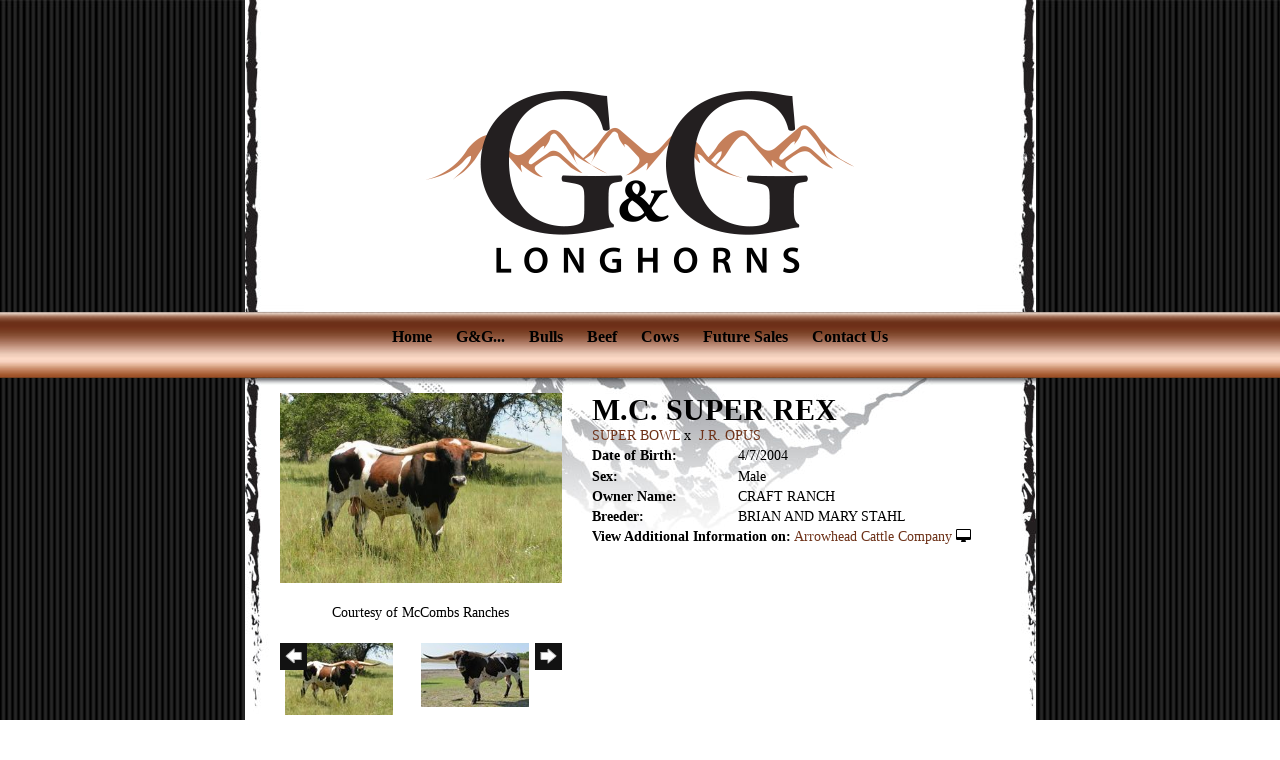

--- FILE ---
content_type: text/html; charset=utf-8
request_url: http://www.gandgtexaslonghorns.com/Default.aspx?AnimalID=1357&Name=M.C.SUPERREX
body_size: 52587
content:

<!DOCTYPE html>
<html>
<head id="Head1"><meta name="robots" content="noindex" /><title>
	M.C. SUPER REX
</title><meta name="Keywords" /><meta name="Description" /><meta name="copyright" content="2026&amp;nbsp;G&amp;G Texas Longhorns" /><meta name="msvalidate.01" content="10AEC6DFD0F450EFBED6288FCA9D0301" /><style id="StylePlaceholder" type="text/css">
        </style><link href="/css/bootstrap.min.css" rel="stylesheet" /><link href="/font-awesome-4.7.0/css/font-awesome.min.css" rel="stylesheet" /><link rel="stylesheet" type="text/css" href="/javascript/magnific-popup/magnific-popup.css?v=1172017" />
    <script src="/javascript/HH_JScript.js" type="text/javascript"></script>
    <script src="/javascript/jquery-1.12.4.min.js" type="text/javascript"></script>
    <script src="/javascript/bootstrap.min.js" type="text/javascript"></script>    
    <script type="text/javascript" src='https://www.google.com/recaptcha/api.js'></script>

<script language="javascript" src="/javascript/animaldetailcarousel.js" ></script><meta property="og:image" content="http://www.gandgtexaslonghorns.com/Photos/M.C.SuperRex2009.jpg" /><link rel="image_src" href="http://www.gandgtexaslonghorns.com/Photos/M.C.SuperRex2009.jpg" /><link rel="image_src" href="http://www.gandgtexaslonghorns.com/Photos/REX2.jpg" /><link href="/Telerik.Web.UI.WebResource.axd?d=PMrIT5dOWaVYIcpFWUE4nM7uSL-evdKDcWDBRtdMmWKyhC_VmyOTM6RcCfxBLja5ORp1ecehI88FlTttEUegrlZIUmsWvMusFOwptMuEJWs-d42_Nk8v9Ha7DSp4chO10&amp;t=638840874637275692&amp;compress=1&amp;_TSM_CombinedScripts_=%3b%3bTelerik.Web.UI%2c+Version%3d2025.1.416.462%2c+Culture%3dneutral%2c+PublicKeyToken%3d121fae78165ba3d4%3aen-US%3aced1f735-5c2a-4218-bd68-1813924fe936%3aed2942d4%3a1e75e40c" type="text/css" rel="stylesheet" /><link id="phNonResponsiveWebsiteCSS" rel="stylesheet" type="text/css" href="css/non-responsive.css?638929942655141853" /><link id="hostdefault" rel="stylesheet" type="text/css" href="/Sites/0/default.css?637479354207077143" /><link id="skindefault" rel="stylesheet" type="text/css" href="/Sites/9/Skins/skin.css?638102394697704649" /><link id="sitedefault" rel="stylesheet" type="text/css" href="/Sites/9/default.css?633731549720000000" /><link rel="icon" href="/Sites/9/image/GG_logo.png" /><link rel="apple-touch-icon" href="/Sites/9/image/GG_logo.png" /><link rel="icon" href="/Sites/9/image/GG_logo.png" /></head>
<body id="Body">
    <noscript>
        Your browser does not have javascript/scripting enabled. To proceed, you must enable
        javascript/scripting.
    </noscript>
    <form name="form1" method="post" action="http://www.gandgtexaslonghorns.com/Default.aspx?AnimalID=1357&amp;Name=M.C.SUPERREX" id="form1" enctype="multipart/form-data" style="height: 100%;">
<div>
<input type="hidden" name="ScriptManager1_TSM" id="ScriptManager1_TSM" value="" />
<input type="hidden" name="StyleSheetManager1_TSSM" id="StyleSheetManager1_TSSM" value="" />
<input type="hidden" name="__EVENTTARGET" id="__EVENTTARGET" value="" />
<input type="hidden" name="__EVENTARGUMENT" id="__EVENTARGUMENT" value="" />
<input type="hidden" name="__VIEWSTATE" id="__VIEWSTATE" value="2Dv0Lu5G7r1V0jhzJ2vudGJ6cyNZsO+edLLDIrEXZSqjTjSzxgGCf3FKW03YlMlg29Ty1/uAYoNRoc5iCsRDAN2vMFQQnL3Q0duslknJPmun2EJFMzjxXnucVe2ScriGWQh3wl5C8SVh4eL4sqj1deHWsMrCqKQv0Hs9bNpgCQfM3QTDoKZQZCq6pYYUUd2XJeyne65hn21HwWqxDuyKzOPmJNem9WDSNfX6EuYRZ9qE6BVScoGfklORHAeoPGnhNqoNDVd/bQlOkEC/mefMXH/orijIacRGoPYel9OcRmJzae5tqW5ajUtFXC0JC28V6SorXGk6ZySpEi+2/jxY+/YdCwRZ6PjbOU/LL8ll/iZ8kSblbhwwbFoTnXudGG7wB2Wu6WTIJAp3JyB6V6EW1mPDdnF6MpXfyfOR80ecAy0BpMGgsJlTCNKIBkBW11Uns1ZC7W8oKA8m7iGZawhC5CXLZsj2vDBHL3TufBbYx9zMSvr293rxgOHNTgrpp0btiFLnCGATIBuS9yNzuSo2a8vm5IDF8VH/NSpEWe9HYVGZP8nXhpYMP9yLjuvo/LgVvYwUDuih88EwHSiFbYJg7Wr3zYK7q5NxwwDAMSO/mLxK8g/Rwbfp0OQxds6KcAYP2x48QqeK1rs1a0csgD6f15Z0NhiPieiPL1Iu3AmYGduBAoarhiB6nzhugmyqDBeDlqSHw1f3etdMu2SGLF2xxAufJtyxYqhNK2dbwt6+sZJ7YzKxYvQEmQ8sUYMdLGntfJh1RvC2p1pfpg8S9O2/Qm39arjTOLQHypxBjcAr6EHqlDeBEaA2vjMNKTyK6EL5FXoUH5Qn5edQLhdCb5OMoeXYmT+QGVu/Pq4O3ZQvL88ojv0g2yUc+TLi+uDqnCgsRnMr64ky9ntGEHmQOFpH9SaoJdyOJ2lOJ3eggNRG/6lVXfyIjuDjVNnvFE7E4rx/8dr7BPOQhWp3THLevlG7LtHi2eCXaSP+FpxThIHNN+/tWGj0vDrVP8hwlntvGILQsA4G67P9/V99QVgNcDoZjB/+tbTsT3b4vYqBt4k/Jmk0mXXVyVDWJfBi9G8vamRtHrkQatdcSsoVN4084z8QlRQACTxQwu7CBtO706/Zz7Be3yDKaGh7OmSpMH0INmMQK5Yc34GAKZ/PXZ9CCfukwUj3dNldYjRAMNfdMpnZHSri7qF90vx9Hly2b+q/pjc9A4GGhQP0tb7XlHxiemm/6NZaR0DIOj3KuJKpl+FDX2uQaR4J9Z8Pbh7T+EEDBwoO0oLFhFM0I8pljreCJXvA1ySWUZvGwWu0UlGd+iGvWUvqW5GxorgQ4xVVgDzIc23j4DhwmactTgY+FJuNptwCDv/rmapp7ggO/fIikdEhRE1xkcVXy/8v6lwZA9ATcbSQS9TCTZv6l3Pph2wyAQFI48diXFdXwNTRtJ+Bdt+EwxspUs6QWcTBIczUDU1vq+ksYjKkE29al0Wl/q4qCaIwDcaWQmsSXJkhcUx/cE5WGZ5n8LMmqYGq4SDWAbwRVsAws22swPhQTZIw43vforA/q+/J7bcDkdswV+VtGsxFU0ndYoYIqEcJ4Wbi5nHuBwetblU39SIx5AFRXljJ/WtGh8O2HmkDdJq2iHa4qHoAb9GdrzOTrHP6m8hO8OUvO+DjJ6y1NhZed3ik9wSMmRFYdTehXSxCfqjXGE0ENLfzW7jJUf2V0K/Dl6QsMfRkyyiys+Oerq5mMfZ69TUjU3Yn6Oy0In1Lb+ppVMolEClqIPSepnP/xYsUqDKW99Z2q3YfUrCKWbeRziY+xQDxt1bF4IbMzTU60Ra5rMS4PFbVbnL98jViisIOdzyVerpSVRIhsMwQwxoEqdgJZ/[base64]/u9HnuGgd92TIC5YEnzdbmlBv63m01Dn5T5g4VMhDGDb8p6pYOoVH0rfgZbGDShv2Fi/3BgvXm9TrlPZxf3PsHP0Lnd6TB0hNJR/6DlSibZypaY9qnSNHcVr/jwfAkG6Y7q8J1Xl/eRHHVAHYXHbE+rRfGp1jIj/8eR97kFD3QiRfT5X0gPXVGdZeL2VYeXqgM8nNTYexbYmaimOd/uiMRpR/[base64]/spUKY5KxNmzriP1aUgUt47GG9Py2i6Jntq6tdfhc/4TpgMLK8qZjbub3M897hMz37ylla9dVwdoWDOcm72BVFRXuostcQfXSq0yNk8hFG1Lx6d/BU1dLuWlaHSgYKadyxGldHWdYG42/IHVFm2Lrlu0LQkoFEerh8GAUzv0abtad4uZkPMvEdyabm4D/brjhmQJgqNHuAwMqb6zPO9mVOvt99F8FFZUOAn5rPDgsGjwZ9E98JeypdYa2g6566cdbhMFNC7s0J9NHe3lkzy9q7Wo8mABzNmGg4LOPN4eA5OZho0AceeJ4ldlQVBFxFWXs8ItnrZYzhKkDLJZDkOl7eh9laVG1JlE/gyjncaCtLWjzyObxbvnCTYJtj2suR9mwETX9wQOPM8xudmsSGk71NPyoH5Obiwnz5Ug5OcaWPmRvl3uwjucf07pS7OKbFbBCxu4U/O4GCToAF1vMsDVjv3b8K5VEf94VTIPsbwH2DggHNz2VyQ3jhEVZZHFV1GssRin8sbPXV5kjrKwLgzuFy/qeBUC6maQWWCXvO5KWFyKd9n87v1R0Vql18lY8wghHe6OBidBlawYn03Y3rvfnkHCrk4Mh/AccJNju868ESoBTWz9TIY7pwzg4ODQs6B9otxefKWpz5z0JrInrBpjMxwvHoF4wAPW1v6fidS7MZ2nCY2gYqRV6WxvIbr6x/YaDCynBd/fqMg4Ry+35AzBZRZO2nzNytcp56tKytgVFkjEZw4N6RXtez+pHOCQA3GsgcWDYJxpmtYpJ/AxAFxspHoD3hbh5L7DDiDb7p5LEbIT2pc1iP1WJGqQMzATMV4VUFTjc+ApArfHsBENHLLycfiELIXNj5pZQjrlkD+FzB2MzfPIR2iGhw9z9tgjx3DWPaP72sJ5goYeYwnm7dRUKEvHDump3nk8+8Xo+wVVMS1hi+MIPMIBfQReUuooxWgvhajJiTq/938ruwOvFoP6e/2loPlEQ3mcj10sosxFIBR+xfat3OwmRv1yO7Zfyo6lpKiGlW4qBAFuiqbmPlrj0Go76ct6V2hEajDQqMMXrO8Mq62Bq5N9Pvn+IQt+XL6+qDmOoMv5/x0OEG6W5S8P9ALc/WVtlGQ1CRSpyCCmMBaKFLC2XWkfUGZK8P6E9VVFfyrlAVwkoY8S/l2TUB9/b9QPjJVCJEvvE+CR+vjN62qKkHW1pPb5b4sXMG2fuDKBGU2OHKpY67D4gNcRUOZONbUv5IdkiUCqtHz1LeSuF5smSa28rFf6tuMtVxyZQz+EL6m6x9gYQ/zF+2K7v0YD5RVefb6VlHuNo2WnjMBEHoOV79q79eO7+SKvX7rtqix4AgLcN0FX9SyrFBHoRbOQy+A8qHiEWA0fg1VAq2AWNHidYOVHST8GpNuXdc8IXclEET9UpNavcWC+QORusdN4O8j0j6//+QSkQ8Yusre+NjQXe62XjnYwfFJX3+SpEc2NlftikWSfuQlWxZxUjrOCEu7sNEJHtVd4B+uqhtxgioQzxd2ZBx4tiPFAoLXqjcJMdEJGYWE4TR+B1a" />
</div>

<script type="text/javascript">
//<![CDATA[
var theForm = document.forms['form1'];
if (!theForm) {
    theForm = document.form1;
}
function __doPostBack(eventTarget, eventArgument) {
    if (!theForm.onsubmit || (theForm.onsubmit() != false)) {
        theForm.__EVENTTARGET.value = eventTarget;
        theForm.__EVENTARGUMENT.value = eventArgument;
        theForm.submit();
    }
}
//]]>
</script>


<script src="/WebResource.axd?d=pynGkmcFUV13He1Qd6_TZNZr42xUqmA1cu5uT6JWy71MV02kNwuLGL617JfsWitqyEH-aZNltMZEefcYkF3E3w2&amp;t=638901356248157332" type="text/javascript"></script>


<script src="/Telerik.Web.UI.WebResource.axd?_TSM_HiddenField_=ScriptManager1_TSM&amp;compress=1&amp;_TSM_CombinedScripts_=%3b%3bAjaxControlToolkit%2c+Version%3d4.1.50401.0%2c+Culture%3dneutral%2c+PublicKeyToken%3d28f01b0e84b6d53e%3aen-US%3a5da0a7c3-4bf6-4d4c-b5d5-f0137ca3a302%3aea597d4b%3ab25378d2%3bTelerik.Web.UI%2c+Version%3d2025.1.416.462%2c+Culture%3dneutral%2c+PublicKeyToken%3d121fae78165ba3d4%3aen-US%3aced1f735-5c2a-4218-bd68-1813924fe936%3a16e4e7cd%3a33715776%3af7645509%3a24ee1bba%3ae330518b%3a2003d0b8%3ac128760b%3a1e771326%3a88144a7a%3ac8618e41%3a1a73651d%3a333f8d94" type="text/javascript"></script>
<div>

	<input type="hidden" name="__VIEWSTATEGENERATOR" id="__VIEWSTATEGENERATOR" value="CA0B0334" />
</div>
        <script type="text/javascript">
//<![CDATA[
Sys.WebForms.PageRequestManager._initialize('ScriptManager1', 'form1', ['tamsweb$pagemodule_AnimalDetail$UpdatePanel5','','tamsweb$pagemodule_AnimalDetail$ImageCarousel','','tamsweb$pagemodule_AnimalDetail$uptPnlProgeny',''], [], [], 90, '');
//]]>
</script>

        
        <div>
            
<div class="surround">
    <div id="container">
        <div class="pageTop">
        </div>
        <div class="pageHeader adminHide">
            <div class="contentHeader" id="divContentHeader">
                <div class="content" id="divContent">
                    
                </div>
            </div>
        </div>
        <div class="pageNavigation adminHide">
            <div class="contentNavigation">
                <div class="content">
                    <table cellpadding="0" cellspacing="0" align="center">
                        <tr>
                            <td>
                                
                                <div tabindex="0" id="amsweb_Menu_RadMenu1" class="RadMenu RadMenu_Default rmSized" style="height:30px;">
	<!-- 2025.1.416.462 --><ul class="rmRootGroup rmHorizontal">
		<li class="rmItem rmFirst"><a title="Home" class="rmLink rmRootLink" href="/Default.aspx?action=home"><span class="rmText">Home</span></a></li><li class="rmItem "><a title="G&amp;G..." class="rmLink rmRootLink" href="/about"><span class="rmText">G&G...</span></a><div class="rmSlide">
			<ul class="rmVertical rmGroup rmLevel1">
				<li class="rmItem rmFirst"><a title="Philosophy &amp; Operation" class="rmLink" href="/philosophy"><span class="rmText">Philosophy & Operation</span></a></li><li class="rmItem "><a title="History of Longhorns" class="rmLink" href="/history"><span class="rmText">History of Longhorns</span></a></li><li class="rmItem rmLast"><a title="Farm Manager- Shawn Pequignot" class="rmLink" href="/Farm-Manager-Shawn"><span class="rmText">Farm Manager- Shawn Pequignot</span></a></li>
			</ul>
		</div></li><li class="rmItem "><a title="Bulls" class="rmLink rmRootLink" href="/Bulls"><span class="rmText">Bulls</span></a><div class="rmSlide">
			<ul class="rmVertical rmGroup rmLevel1">
				<li class="rmItem rmFirst"><a title="Herd Bulls" class="rmLink" href="/Default.aspx?id=155606&amp;Title=HerdBulls"><span class="rmText">Herd Bulls</span></a></li><li class="rmItem rmLast"><a title="*Propects*" class="rmLink" href="/Default.aspx?id=642&amp;Title=*Propects*"><span class="rmText">*Propects*</span></a></li>
			</ul>
		</div></li><li class="rmItem "><a title="Beef" class="rmLink rmRootLink" href="/Default.aspx?id=120769&amp;Title=Beef"><span class="rmText">Beef</span></a><div class="rmSlide">
			<ul class="rmVertical rmGroup rmLevel1">
				<li class="rmItem rmFirst rmLast"><a title="Longhorn Beef" class="rmLink" href="/Default.aspx?id=648&amp;Title=LonghornBeef"><span class="rmText">Longhorn Beef</span></a></li>
			</ul>
		</div></li><li class="rmItem "><a title="Cows" class="rmLink rmRootLink" href="/Default.aspx?id=651&amp;Title=Cows"><span class="rmText">Cows</span></a><div class="rmSlide">
			<ul class="rmVertical rmGroup rmLevel1">
				<li class="rmItem rmFirst"><a title="Cows" class="rmLink" href="/Default.aspx?id=660&amp;Title=Cows"><span class="rmText">Cows</span></a></li><li class="rmItem "><a title="Heifers" class="rmLink" href="/Default.aspx?id=654&amp;Title=Heifers"><span class="rmText">Heifers</span></a></li><li class="rmItem "><a title="Weanlings" class="rmLink" href="/Default.aspx?id=663&amp;Title=Weanlings"><span class="rmText">Weanlings</span></a></li><li class="rmItem "><a title="Calves" class="rmLink" href="/Default.aspx?id=48769&amp;Title=Calves"><span class="rmText">Calves</span></a></li><li class="rmItem rmLast"><a title="Steers" class="rmLink" href="/Default.aspx?id=120773&amp;Title=Steers"><span class="rmText">Steers</span></a></li>
			</ul>
		</div></li><li class="rmItem "><a title="Future Sales" class="rmLink rmRootLink" href="/Default.aspx?id=6630&amp;Title=FutureSales"><span class="rmText">Future Sales</span></a><div class="rmSlide">
			<ul class="rmVertical rmGroup rmLevel1">
				<li class="rmItem rmFirst"><a title="Legacy Sale" class="rmLink" href="/Legacy-Sale"><span class="rmText">Legacy Sale</span></a></li><li class="rmItem "><a title="Bluegrass Longhorn Sale" class="rmLink" href="/Bluegrass-Longhorn-Sale"><span class="rmText">Bluegrass Longhorn Sale</span></a></li><li class="rmItem "><a title="Cherry Blossom Sale" class="rmLink" href="/Cherry-Blossom-Sale"><span class="rmText">Cherry Blossom Sale</span></a><div class="rmSlide">
					<ul class="rmVertical rmGroup rmLevel2">
						<li class="rmItem rmFirst rmLast"><a title="Cherry Blossom Futurity" class="rmLink" href="/Cherry-Blossom-Futurity"><span class="rmText">Cherry Blossom Futurity</span></a></li>
					</ul>
				</div></li><li class="rmItem "><a title="Great Northern Longhorn Classic" class="rmLink" href="/Great-Northern-Longhorn-Classic"><span class="rmText">Great Northern Longhorn Classic</span></a></li><li class="rmItem "><a title="G&amp;G Fall Classic" class="rmLink" href="/GG-Fall-Classic"><span class="rmText">G&G Fall Classic</span></a></li><li class="rmItem "><a title="Millennium Futurity" class="rmLink" href="/Millennium-Futurity"><span class="rmText">Millennium Futurity</span></a></li><li class="rmItem rmLast"><a title="*Sold Cattle*" class="rmLink" href="/sold-cattle"><span class="rmText">*Sold Cattle*</span></a></li>
			</ul>
		</div></li><li class="rmItem rmLast"><a title="Contact Us" class="rmLink rmRootLink" href="/Default.aspx?id=428&amp;Title=ContactUs"><span class="rmText">Contact Us</span></a><div class="rmSlide">
			<ul class="rmVertical rmGroup rmLevel1">
				<li class="rmItem rmFirst"><a title="Ann" class="rmLink" href="/Default.aspx?id=627&amp;Title=Ann"><span class="rmText">Ann</span></a></li><li class="rmItem rmLast"><a title="Shawn" class="rmLink" href="/Contact-Shawn"><span class="rmText">Shawn</span></a></li>
			</ul>
		</div></li>
	</ul><input id="amsweb_Menu_RadMenu1_ClientState" name="amsweb_Menu_RadMenu1_ClientState" type="hidden" />
</div>
    

                            </td>
                        </tr>
                    </table>
                </div>
            </div>
        </div>
        <div class="pageContentArea">
            <div class="contentContentArea">
                <div class="content">
                    <div id="amsweb_contentPane">
                    <div id="amsweb_PageModulePanelOuterpagemodule_AnimalDetail" class="PageModulePanelOuter">
	<div id="amsweb_PageModulePanelpagemodule_AnimalDetail" class="PageModulePanel">
		

<style type="text/css">
    .Content_Wrapper, .Boxes_Wrapper {
        overflow: hidden;
        position: relative; /* set width ! */
    }

    .Content, .Boxes_Content {
        position: absolute;
        top: 0;
        left: 0;
    }

    .Boxes {
        width: 400px;
        height: 100px;
    }

    .Boxes_Wrapper {
        width: 400px;
        height: 116px;
        top: 0px;
        left: 5px;
        white-space: nowrap;
    }

        .Boxes_Wrapper img {
            display: inline;
        }

    .BoxesSlider {
        width: 400px;
        margin: 4px 0 0px;
    }

        .BoxesSlider .radslider {
            margin: 0 auto;
        }

    .infiniteCarousel {
        position: relative;
        height: 120px;
        text-align: center;
        overflow: hidden;
    }

        .infiniteCarousel .wrapper {
            width: 272px;
            overflow: auto;
            min-height: 11em;
            position: absolute;
            left: 0;
            right: 0;
            top: 0;
            height: 120px;
            margin: 0 auto;
        }

            .infiniteCarousel .wrapper ul {
                width: 9999px;
                list-style-image: none;
                list-style-position: outside;
                list-style-type: none;
                position: absolute;
                top: 0;
                margin: 0;
                padding: 0;
            }

        .infiniteCarousel ul li {
            display: block;
            float: left;
            width: 136px;
            height: 110px;
            padding-top: 10px;
            font-size: 11px;
            font-family: Arial;
            text-align: center;
            margin: 0 auto;
        }

            .infiniteCarousel ul li b {
                font-size: 11.5px;
                font-weight: 700;
                font-family: Arial;
                display: block;
                margin-top: 7px;
            }

            .infiniteCarousel ul li a, .infiniteCarousel ul li a:active, .infiniteCarousel ul li a:visited {
                text-decoration: none;
                border: hidden;
                border: 0;
                border: none;
            }

        .infiniteCarousel .forward {
            background-position: 0 0;
            right: 0;
            display: block;
            background: url(/Images/next.gif) no-repeat 0 0;
            text-indent: -9999px;
            position: absolute;
            top: 10px;
            cursor: pointer;
            height: 66px;
            width: 27px;
        }

        .infiniteCarousel .back {
            background-position: 0 -72px;
            left: 0;
            display: block;
            background: url(/Images/prev.gif) no-repeat 0 0;
            text-indent: -999px;
            position: absolute;
            top: 10px;
            cursor: pointer;
            height: 66px;
            width: 27px;
        }

        .infiniteCarousel .thumbnail {
            width: 108px;
        }

    a img {
        border: none;
    }

    .addthis_counter, .addthis_counter .addthis_button_expanded {
        color: #000 !important;
    }

    .animalMedical td.rgSorted {
        background-color: #fff !important;
    }

    .animalMedical th.rgSorted {
        border: 1px solid;
        border-color: #fff #dcf2fc #3c7fb1 #8bbdde;
        border-top-width: 0;
        background: 0 -2300px repeat-x #a6d9f4 url(/WebResource.axd?d=GGZuOoGk3rktUs6hQ4y52R0V5dTjV4oW5fpDU3d6XmNsF4laJnOh1Ck4RhYZH4bDenKzZ9KeDhaP4LrwlE8AS0AfYuBf-ccWkDQ6xbX1KVp4qZhB0Ly-EZl99rh3Hr2aa0To_bbdG6NXSXdqEXJ-u8QKBzQQXTYYTg_sgdFChZA1&t=636138644440371322);
    }
</style>
<script language="javascript" type="text/javascript">
    $(document).ready(function () {
        showCarousel();
    });

    function showCarousel() {
        $('.infiniteCarousel').infiniteCarousel();
        $(".infiniteCarousel").show();
    }

    var initialValue;
    var initialValue2;

    function HandleClientLoaded2(sender, eventArgs) {
        initialValue2 = sender.get_minimumValue();
        HandleClientValueChange2(sender, null);
    }

    function HandleClientValueChange2(sender, eventArgs) {
        var wrapperDiv = document.getElementById('boxes_wrapper');
        var contentDiv = document.getElementById('boxes_content');

        var oldValue = (eventArgs) ? eventArgs.get_oldValue() : sender.get_minimumValue();
        var change = sender.get_value() - oldValue;

        var contentDivWidth = contentDiv.scrollWidth - wrapperDiv.offsetWidth;
        var calculatedChangeStep = contentDivWidth / ((sender.get_maximumValue() - sender.get_minimumValue()) / sender.get_smallChange());

        initialValue2 = initialValue2 - change * calculatedChangeStep;

        if (sender.get_value() == sender.get_minimumValue()) {
            contentDiv.style.left = 0 + 'px';
            initialValue2 = sender.get_minimumValue();
        }
        else {
            contentDiv.style.left = initialValue2 + 'px';
        }
    }

    function loadLargeImage(filename, videoUrl,  date, comments, CourtesyOf) {
        var imgUrl = "/Photos/" + filename.replace("_thumb", "");

        // clear any video iframes
        $("#amsweb_pagemodule_AnimalDetail_divMainImageVideo").children().remove();

        // toggle visibility of video player and image viewer
        $("#amsweb_pagemodule_AnimalDetail_divMainImagePhoto").css("visibility", videoUrl ? "hidden" : "visible");
        $("#amsweb_pagemodule_AnimalDetail_divMainImageVideo").css("visibility", videoUrl ? "visible" : "hidden");

        // process image as normal
        $("#amsweb_pagemodule_AnimalDetail_divMainImagePhoto").css("height", "auto");
        $("#amsweb_pagemodule_AnimalDetail_imgAnimal")[0].style.height = "";
        $("#amsweb_pagemodule_AnimalDetail_imgAnimal")[0].src = imgUrl;
        var onclick = $("#amsweb_pagemodule_AnimalDetail_hypLargeImage")[0].getAttribute("onclick");

        if (typeof (onclick) != "function") {
            $("#amsweb_pagemodule_AnimalDetail_hypLargeImage")[0].setAttribute('onClick', 'window.open("' + imgUrl + '","window","toolbar=0,directories=0,location=0,status=1,menubar=0,resizeable=1,scrollbars=1,width=850,height=625")');
        } else {
            $("#amsweb_pagemodule_AnimalDetail_hypLargeImage")[0].onclick = function () { window.open('"' + imgUrl + '"', "window", "toolbar=0,directories=0,location=0,status=1,menubar=0,resizeable=1,scrollbars=1,width=850,height=625"); };
        }
        $("#amsweb_pagemodule_AnimalDetail_litImageDate")[0].innerHTML = "";
        if (date != "")
            $("#amsweb_pagemodule_AnimalDetail_litImageDate")[0].innerHTML = "Date of Photo: " + date.replace(" 12:00:00 AM", "");
        $("#amsweb_pagemodule_AnimalDetail_litImageDescription")[0].innerHTML = "";
        if (CourtesyOf != "")
            $("#amsweb_pagemodule_AnimalDetail_litImageDescription")[0].innerHTML = "Courtesy of " + CourtesyOf;

        $("#imageComments")[0].innerHTML = "";
        if (comments != "")
            $("#imageComments")[0].innerHTML = comments;

        // add video embed or hide it
        if (videoUrl) {
            // squish the image (since we're using visibility instead of display)
            $("#amsweb_pagemodule_AnimalDetail_divMainImagePhoto").css("height", "0");

            // build the embed element
            videoUrl = videoUrl.replace("&t=", "?start=");
            var embed = "<iframe style=\"width: 100%; height: 250px;\" src=\"https://www.youtube.com/embed/";
            embed += videoUrl;
            embed += "\" frameborder=\"0\" allow=\"accelerometer; autoplay; encrypted-media; gyroscope; picture-in-picture\" allowfullscreen></iframe>";

            // add the youtube embed iframe
            $("#amsweb_pagemodule_AnimalDetail_divMainImageVideo").append(embed);
        }
    }

</script>

<script src="javascript/jellekralt_responsiveTabs/js/jquery.responsiveTabs.js?v=2"></script>
<link type="text/css" rel="stylesheet" href="javascript/jellekralt_responsiveTabs/css/responsive-tabs.css" />

<div class="t-container t-container-fluid">
			<div class="t-container-inner">
				<div class="t-row">
					<div id="amsweb_pagemodule_AnimalDetail_tcolAnimalDetailImage" class="t-col t-col-5 t-col-xs-12 t-col-sm-12 animal-detail-image-carousel">
						<div class="t-col-inner">
							
                    <!-- Left Hand Column: Image with details and carousel - toggle visibility based on image availability -->
                    <div id="amsweb_pagemodule_AnimalDetail_UpdatePanel5">
								
                            <content>
                                <!-- Main Image Display -->
                                <div id="amsweb_pagemodule_AnimalDetail_divMainImagePhoto" class="animal-details-main-image" style="visibility: visible;">
                                    <a id="amsweb_pagemodule_AnimalDetail_hypLargeImage" target="_blank" style="cursor: pointer" class="animal-detail-image" onClick="window.open(&quot;/Photos/M.C.SuperRex2009.jpg&quot;,&quot;window&quot;,&quot;toolbar=0,directories=0,location=0,status=1,menubar=0,resizeable=1,scrollbars=1,width=850,height=625&quot;)" title="Click to view large image">
                                        <img src="/Photos/M.C.SuperRex2009.jpg" id="amsweb_pagemodule_AnimalDetail_imgAnimal" data-responsive="" />
                                    </a>
                                </div>
                                <div id="amsweb_pagemodule_AnimalDetail_divMainImageVideo" class="animal-details-youtube-embed" style="visibility: hidden;">
                                </div>
                                <!-- Image details and Comments -->
                                <div class="animal-image-details">
                                    <span id="amsweb_pagemodule_AnimalDetail_litImageDate"></span>
                                    <br />
                                    <span id="amsweb_pagemodule_AnimalDetail_litImageDescription">Courtesy of McCombs Ranches</span>
                                    <br />
                                    <p id="imageComments">
                                        
                                    </p>
                                </div>
                                <div id="amsweb_pagemodule_AnimalDetail_tColAnimalImageCell">
									
                                        <!-- Image Carousel -->
                                        <div id="amsweb_pagemodule_AnimalDetail_ImageCarousel">
										
                                                <div class="infiniteCarousel">
                                                    <div class="wrapper">
                                                        <ul>
                                                            
                                                                    M.C.SuperRex2009_thumb.jpg
                                                                    <li>
                                                                        <div class="">
                                                                            <a href="#" style="border: hidden" onclick="loadLargeImage('M.C.SuperRex2009_thumb.jpg','','','','McCombs Ranches')">
                                                                                <img class="thumbnail"
                                                                                    src='Photos/M.C.SuperRex2009_thumb.jpg'
                                                                                    data-responsive /></a>
                                                                        </div>
                                                                    </li>
                                                                
                                                                    REX2_thumb.jpg
                                                                    <li>
                                                                        <div class="">
                                                                            <a href="#" style="border: hidden" onclick="loadLargeImage('REX2_thumb.jpg','','6/12/2011 12:00:00 AM','','')">
                                                                                <img class="thumbnail"
                                                                                    src='Photos/REX2_thumb.jpg'
                                                                                    data-responsive /></a>
                                                                        </div>
                                                                    </li>
                                                                
                                                        </ul>
                                                    </div>
                                                </div>
                                            
									</div>
								</div>
                            </content>
                        
							</div>
                
						</div>
					</div><div class="t-col t-col-7 t-col-xs-12 t-col-sm-12">
						<div class="t-col-inner">
							
                    <!-- Right Hand Column Animal Details -->
                    <div class="t-row">
								<div class="t-col t-col-12">
									<div class="t-col-inner">
										
                                <!-- Animal Name -->
                                
                                <h2 class="PageHeadingTitle" style="margin: 0px; padding: 0px;">
                                    M.C. SUPER REX</h2>
                            
									</div>
								</div>
							</div>
                    <div class="t-row">
								<div id="amsweb_pagemodule_AnimalDetail_tcolSireDam" class="t-col t-col-12">
									<div class="t-col-inner">
										
                                <!-- Animal Father x Mother -->
                                <a href='/Default.aspx?AnimalID=1350&Name=SUPERBOWL&sid=5'>SUPER BOWL</a>
                                x&nbsp;
                                <a href='/Default.aspx?AnimalID=1218&Name=J.R.OPUS&sid=5'>J.R. OPUS</a>
                            
									</div>
								</div>
							</div>
                    <!-- Animal Date of Birth -->
                    <div id="amsweb_pagemodule_AnimalDetail_tRowDOB" class="t-row">
								<div class="t-col t-col-4 t-col-xs-12 t-col-sm-12">
									<div class="t-col-inner">
										
                                <span class="fieldLabel">Date of Birth:</span>
                            
									</div>
								</div><div class="t-col t-col-4 t-col-xs-12 t-col-sm-12">
									<div class="t-col-inner">
										
                                4/7/2004
                            
									</div>
								</div>
							</div>
                    <!-- Description information -->
                    <div class="t-row">
								<div class="t-col t-col-4 t-col-xs-12 t-col-sm-12 fieldLabel">
									<div class="t-col-inner">
										
                                
                            
									</div>
								</div><div class="t-col t-col-8 t-col-xs-12 t-col-sm-12">
									<div class="t-col-inner">
										
                                
                            
									</div>
								</div>
							</div>
                    <!-- Animal Info detail rows -->
                    
                            <div class="t-row">
								<div class="t-col t-col-4 t-col-xs-12 t-col-sm-12">
									<div class="t-col-inner">
										
                                        <span class="fieldLabel">
                                            Sex:
                                        </span>
                                    
									</div>
								</div><div class="t-col t-col-8 t-col-xs-12 t-col-sm-12">
									<div class="t-col-inner">
										
                                        <div class="animal-detail-comments">
                                            Male
                                        </div>
                                    
									</div>
								</div>
							</div>
                        
                            <div class="t-row">
								<div class="t-col t-col-4 t-col-xs-12 t-col-sm-12">
									<div class="t-col-inner">
										
                                        <span class="fieldLabel">
                                            Owner Name:
                                        </span>
                                    
									</div>
								</div><div class="t-col t-col-8 t-col-xs-12 t-col-sm-12">
									<div class="t-col-inner">
										
                                        <div class="animal-detail-comments">
                                            CRAFT RANCH
                                        </div>
                                    
									</div>
								</div>
							</div>
                        
                            <div class="t-row">
								<div class="t-col t-col-4 t-col-xs-12 t-col-sm-12">
									<div class="t-col-inner">
										
                                        <span class="fieldLabel">
                                            Breeder:
                                        </span>
                                    
									</div>
								</div><div class="t-col t-col-8 t-col-xs-12 t-col-sm-12">
									<div class="t-col-inner">
										
                                        <div class="animal-detail-comments">
                                            BRIAN AND MARY STAHL
                                        </div>
                                    
									</div>
								</div>
							</div>
                        
                    
                    <!-- Other site -->
                    <div id="amsweb_pagemodule_AnimalDetail_tRowOtherSite" class="t-row">
								<div class="t-col t-col-12">
									<div class="t-col-inner">
										
                                <span class="fieldLabel">View Additional Information on:</span>
                                <a id="amsweb_pagemodule_AnimalDetail_hypOtherSiteAnimal" href="http://www.arrowheadcattlecompany.com/Default.aspx?AnimalID=1357&amp;Name=M.C.SUPERREX" target="_blank">Arrowhead Cattle Company</a>&nbsp;<i class="fa fa-desktop" aria-hidden="true"></i>
                            
									</div>
								</div>
							</div>
                    <div class="t-row">

							</div>
                
						</div>
					</div>
				</div><div class="t-row animal-detail-tabs">
					<div id="amsweb_pagemodule_AnimalDetail_viewAnimal" class="t-col t-col-12">
						<div class="t-col-inner">
							
                    <div id="tabsAnimalInfo">
                        <ul>
                            <li id="amsweb_pagemodule_AnimalDetail_tpPedigree"><a href="#tabPedigree">Pedigree</a></li>
                            
                            
                            
                            
                            
                            
                            
                            
                            
                        </ul>

                        <div id="tabPedigree">
                            <div id="amsweb_pagemodule_AnimalDetail_trowPedigree" class="t-row">
								<div class="t-col t-col-12 table-responsive animal-pedigree scrollbar-outer">
									<div class="t-col-inner">
										
                                        
<style>
    #pedigree {
        height: 800px;
    }

        #pedigree td {
            padding-left: 10px;
            padding-right: 10px;
            margin: 0px;
        }

    a.crumbImage img {
        min-width: 108px;
    }

    .line {
        border-top: solid 2px black;
        border-bottom: solid 2px black;
        border-left: solid 2px black;
        width: 20px;
    }

    .line-big {
        height: 405px;
    }

    .line-medium {
        height: 205px;
    }

    .line-small {
        height: 105px;
    }
</style>

<table id="pedigree">
    <tbody>
        <tr>
            <td valign="middle" align="center" rowspan="8">
                M.C. SUPER REX
                <br />
                <a id="amsweb_pagemodule_AnimalDetail_ctrlPedigree_imgRoot" title="M.C. SUPER REX" class="crumbImage"><img title="M.C. SUPER REX" src="Photos/M.C.SuperRex2009_thumb.jpg" alt="" style="border-width:0px;" /></a>
            </td>
            <td valign="middle" align="center" rowspan="8">
                <div class="line line-big"></div>
            </td>
            <td valign="middle" align="center" rowspan="4" height="400px">
                <div class="pedigreeLink">
                    <span><a href='Default.aspx?AnimalID=1350&Name=SUPERBOWL&sid=5'>SUPER BOWL</a>
                </div>
                <a id="amsweb_pagemodule_AnimalDetail_ctrlPedigree_imgSire" title="SUPER BOWL" class="crumbImage" href="Default.aspx?AnimalID=1350&amp;Name=SUPERBOWL"><img title="SUPER BOWL" src="Photos/McCombs250_thumb.jpg" alt="" style="border-width:0px;" /></a>
            </td>
            <td valign="middle" align="center" rowspan="4">
                <div class="line line-medium"></div>
            </td>
            <td valign="middle" align="center" rowspan="2" height="200px">
                <div class="pedigreeLink">
                    <span><a href='Default.aspx?AnimalID=496&Name=SUPERMAN&sid=5'>SUPERMAN</a>
                </div>
                <a id="amsweb_pagemodule_AnimalDetail_ctrlPedigree_imgSireSire" title="SUPERMAN" class="crumbImage" href="Default.aspx?AnimalID=496&amp;Name=SUPERMAN"><img title="SUPERMAN" src="Photos/Superman1_thumb.jpg" alt="" style="border-width:0px;" /></a>
            </td>
            <td align="middle" align="center" rowspan="2">
                <div class="line line-small"></div>
            </td>
            <td valign="middle" align="center" height="100px">
                <div class="pedigreeLink">
                    <span><a href='Default.aspx?AnimalID=494&Name=OVERWHELMER&sid=5'>OVERWHELMER</a>
                </div>
                <a id="amsweb_pagemodule_AnimalDetail_ctrlPedigree_imgSireSireSire" title="OVERWHELMER" class="crumbImage" href="Default.aspx?AnimalID=494&amp;Name=OVERWHELMER"><img title="OVERWHELMER" src="Photos/Overwhelmer_thumb.jpg" alt="" style="border-width:0px;" /></a>
            </td>
        </tr>
        <tr>
            <td valign="middle" align="center" height="100px">
                <div class="pedigreeLink">
                    <span><a href='Default.aspx?AnimalID=495&Name=SHESASUPERLADY&sid=5'>SHE'S A SUPER LADY</a>
                </div>
                <a id="amsweb_pagemodule_AnimalDetail_ctrlPedigree_imgSireSireDam" title="SHE&#39;S A SUPER LADY" class="crumbImage" href="Default.aspx?AnimalID=495&amp;Name=SHESASUPERLADY"></a>
            </td>
        </tr>
        <tr>
            <td valign="middle" align="center" rowspan="2" height="200px">
                <div class="pedigreeLink">
                    <span><a href='Default.aspx?AnimalID=1349&Name=BouncerBlend&sid=5'>Bouncer Blend</a>
                </div>
                <a id="amsweb_pagemodule_AnimalDetail_ctrlPedigree_imgSireDam" title="Bouncer Blend" class="crumbImage" href="Default.aspx?AnimalID=1349&amp;Name=BouncerBlend"></a>
            </td>
            <td valign="middle" align="center" rowspan="2">
                <div class="line line-small"></div>
            </td>
            <td valign="middle" align="center" height="100px">
                <div class="pedigreeLink">
                    <span><a href='Default.aspx?AnimalID=990&Name=BOUNCER&sid=5'>BOUNCER</a>
                </div>
                <a id="amsweb_pagemodule_AnimalDetail_ctrlPedigree_imgSireDamSire" title="BOUNCER" class="crumbImage" href="Default.aspx?AnimalID=990&amp;Name=BOUNCER"><img title="BOUNCER" src="Photos/bouncer_s_thumb.jpg" alt="" style="border-width:0px;" /></a>
            </td>
        </tr>
        <tr>
            <td valign="middle" align="center" height="100px">
                <div class="pedigreeLink">
                    <span><a href='Default.aspx?AnimalID=5585&Name=KinglyBlend&sid=5'>Kingly Blend</a>
                </div>
                <a id="amsweb_pagemodule_AnimalDetail_ctrlPedigree_imgSireDamDam" title="Kingly Blend" class="crumbImage" href="Default.aspx?AnimalID=5585&amp;Name=KinglyBlend"><img title="Kingly Blend" src="Photos/KinglyBlend_thumb.jpg" alt="" style="border-width:0px;" /></a>
            </td>
        </tr>
        <tr>
            <td valign="middle" align="center" rowspan="4" height="400px">
                <div class="pedigreeLink">
                    <span><a href='Default.aspx?AnimalID=1218&Name=J.R.OPUS&sid=5'>J.R. OPUS</a>
                </div>
                <a id="amsweb_pagemodule_AnimalDetail_ctrlPedigree_imgDam" title="J.R. OPUS" class="crumbImage" href="Default.aspx?AnimalID=1218&amp;Name=J.R.OPUS"><img title="J.R. OPUS" src="Photos/J.R.Opus0_thumb.jpg" alt="" style="border-width:0px;" /></a>
            </td>
            <td valign="middle" align="center" rowspan="4">
                <div class="line line-medium"></div>
            </td>
            <td valign="middle" align="center" rowspan="2" height="200px">
                <div class="pedigreeLink">
                    <span><a href='Default.aspx?AnimalID=447&Name=J.R.RENDEZVOUS&sid=5'>J.R. RENDEZVOUS</a>
                </div>
                <a id="amsweb_pagemodule_AnimalDetail_ctrlPedigree_imgDamSire" title="J.R. RENDEZVOUS" class="crumbImage" href="Default.aspx?AnimalID=447&amp;Name=J.R.RENDEZVOUS"><img title="J.R. RENDEZVOUS" src="Photos/j.R.rendezvous0_thumb.jpg" alt="" style="border-width:0px;" /></a>
            </td>
            <td valign="middle" align="center" rowspan="2">
                <div class="line line-small"></div>
            </td>
            <td valign="middle" align="center" height="100px">
                <div class="pedigreeLink">
                    <span><a href='Default.aspx?AnimalID=47&Name=PHENOMENON&sid=5'>PHENOMENON</a>
                </div>
                <a id="amsweb_pagemodule_AnimalDetail_ctrlPedigree_imgDamSireSire" title="PHENOMENON" class="crumbImage" href="Default.aspx?AnimalID=47&amp;Name=PHENOMENON"><img title="PHENOMENON" src="Photos/Phenomenon_thumb.jpg" alt="" style="border-width:0px;" /></a>
            </td>
        </tr>
        <tr>
            <td valign="middle" align="center" height="100px">
                <div class="pedigreeLink">
                    <span><a href='Default.aspx?AnimalID=446&Name=DELTARAGDOLL&sid=5'>DELTA RAG DOLL</a>
                </div>
                <a id="amsweb_pagemodule_AnimalDetail_ctrlPedigree_imgDamSireDam" title="DELTA RAG DOLL" class="crumbImage" href="Default.aspx?AnimalID=446&amp;Name=DELTARAGDOLL"><img title="DELTA RAG DOLL" src="Photos/DeltaRagDoll_thumb.jpg" alt="" style="border-width:0px;" /></a>
            </td>
        </tr>
        <tr>
            <td valign="middle" align="center" rowspan="2" height="200px">
                <div class="pedigreeLink">
                    <span><a href='Default.aspx?AnimalID=3698&Name=J.R.HOPE&sid=5'>J.R. HOPE</a>
                </div>
                <a id="amsweb_pagemodule_AnimalDetail_ctrlPedigree_imgDamDam" title="J.R. HOPE" class="crumbImage" href="Default.aspx?AnimalID=3698&amp;Name=J.R.HOPE"><img title="J.R. HOPE" src="Photos/J.R.Hopew_thumb.JPG" alt="" style="border-width:0px;" /></a>
            </td>
            <td valign="middle" align="center" rowspan="2">
                <div class="line line-small"></div>
            </td>
            <td valign="middle" align="center" height="100px">
                <div class="pedigreeLink">
                    <span><a href='Default.aspx?AnimalID=251&Name=GUNMAN&sid=5'>GUNMAN</a>
                </div>
                <a id="amsweb_pagemodule_AnimalDetail_ctrlPedigree_imgDamDamSire" title="GUNMAN" class="crumbImage" href="Default.aspx?AnimalID=251&amp;Name=GUNMAN"><img title="GUNMAN" src="Photos/Gunman_thumb.jpg" alt="" style="border-width:0px;" /></a>
            </td>
        </tr>
        <tr>
            <td valign="middle" align="center" height="100px">
                <div class="pedigreeLink">
                    <span><a href='Default.aspx?AnimalID=1278&Name=J.R.FAITH&sid=5'>J.  R. FAITH</a>
                </div>
                <a id="amsweb_pagemodule_AnimalDetail_ctrlPedigree_imgDamDamDam" title="J.  R. FAITH" class="crumbImage" href="Default.aspx?AnimalID=1278&amp;Name=J.R.FAITH"></a>
            </td>
        </tr>
    </tbody>
</table>

                                    
									</div>
								</div>
							</div>
                        </div>
                        <div id="tabHonorsAwards">
                            
                        </div>
                        <div id="tabSemen">
                            
                        </div>
                        <div id="tabEmbryo">
                            
                        </div>
                        <div id="tabBreeding">
                            
                        </div>
                        <div id="tabMeasurementHistory">
                            
                        </div>
                        <div id="tabMedical">
                            
                        </div>
                        <div id="tabRelevant">
                            
                        </div>
                        <div id="tabProgeny">
                            <div id="amsweb_pagemodule_AnimalDetail_uptPnlProgeny">
								
                                    
                                
							</div>
                        </div>
                        <div id="tabComments">
                            
                        </div>
                    </div>
                
						</div>
					</div>
				</div>
			</div>
		</div>
<script src="/javascript/jquery.scrollbar.min.js"></script>
<script>
    $('#tabsAnimalInfo').responsiveTabs({
        startCollapsed: 'accordion'
    });
    $(function () {
        $(".animal-detail-comments iframe").wrap("<div class='animal-detail-video'></div>");
    });
    jQuery(document).ready(function () {
        jQuery('.scrollbar-outer').scrollbar();
    });
</script>

	</div>
</div></div>
                </div>
            </div>
        </div>
        <div class="pageFooter adminHide">
            <div class="contentFooter">
                <div class="content">
                    <table width="100%">
                        <tr>
                            <td bgcolor="#000000" align="center" valign="middle" colspan="2">
                                <span style="font-size: 16px;">
                                    <hr />
                                    <span style="font-size: 18px; color: rgb(153, 51, 0);">G&amp;G Texas Longhorns </span>
                                </span><span style="color: rgb(153, 51, 0);">
                                    <br />
                                </span><span style="font-size: 16px; color: rgb(153, 51, 0);">Ann Gravett<br />
                                    &nbsp;3333 Jacks Shop Rd, Rochelle, VA 22738<br />
                                </span>
                                <br />
                            </td>
                        </tr>
                    </table>
                    <br />
                    <br />
                    <div id="footerLinkSection">
                        <a id="amsweb_PrivacyPolicy_hypPrivacy" class="SkinObject" href="PrivacyPolicy">Privacy Policy</a>
                        &nbsp;&nbsp;<span class="divider">|</span>&nbsp;&nbsp;<a id="amsweb_TermsOfUse_hypTerms" class="SkinObject" href="TermsOfUse">Terms Of Use</a>
                        &nbsp;&nbsp;|&nbsp;&nbsp;<a id="amsweb_hypLink_hypLogin" class="SkinObject" href="javascript:popwin(&#39;https://www.hiredhandams.com/admin/default.aspx&#39;,&#39;toolbar=0,directories=0,location=0,status=1,menubar=0,scrollbars=1,menubar=0,titlebar=0,resizable=1&#39;,&#39;&#39;,&#39;&#39;)">Login</a>
                    </div>
                    <div id="copyright">
                        <span id="amsweb_Copyright1_lblDate" class="SkinObject copyright">©2026 G&G Texas Longhorns</span>
                    </div>
                </div>
            </div>
        </div>
        <div class="pageBottom adminHide">
            <div class="contentBottom">
                <div class="content">
                    <a id="amsweb_hypHHLogo_hypLogo" title="Hired Hand Software" class="HHLogo" href="http://www.hiredhandsoftware.com" style="display:inline-block;height:60px;"><img title="Hired Hand Software" src="images/logoMediumDark.png" alt="" style="border-width:0px;" /></a>
                </div>
            </div>
        </div>
    </div>
</div>
<!-- Global site tag (gtag.js) - Google Analytics -->
<script async src="https://www.googletagmanager.com/gtag/js?id=G-N0MKPX6NXL"></script>
<script>
window.dataLayer = window.dataLayer || [];
function gtag(){dataLayer.push(arguments);}
gtag('js', new Date());

gtag('config', 'G-N0MKPX6NXL');
</script>


        </div>
    

<script type="text/javascript">
//<![CDATA[
window.__TsmHiddenField = $get('ScriptManager1_TSM');;(function() {
                        function loadHandler() {
                            var hf = $get('StyleSheetManager1_TSSM');
                            if (!hf._RSSM_init) { hf._RSSM_init = true; hf.value = ''; }
                            hf.value += ';Telerik.Web.UI, Version=2025.1.416.462, Culture=neutral, PublicKeyToken=121fae78165ba3d4:en-US:ced1f735-5c2a-4218-bd68-1813924fe936:ed2942d4:1e75e40c';
                            Sys.Application.remove_load(loadHandler);
                        };
                        Sys.Application.add_load(loadHandler);
                    })();Sys.Application.add_init(function() {
    $create(Telerik.Web.UI.RadMenu, {"_childListElementCssClass":null,"_skin":"Default","clientStateFieldID":"amsweb_Menu_RadMenu1_ClientState","collapseAnimation":"{\"type\":12,\"duration\":200}","defaultGroupSettings":"{\"flow\":0,\"expandDirection\":0}","expandAnimation":"{\"type\":12,\"duration\":200}","itemData":[{"value":"Home","navigateUrl":"/Default.aspx?action=home"},{"items":[{"value":"Philosophy \u0026 Operation","navigateUrl":"/philosophy"},{"value":"History of Longhorns","navigateUrl":"/history"},{"value":"Farm Manager- Shawn Pequignot","navigateUrl":"/Farm-Manager-Shawn"}],"value":"G\u0026G...","navigateUrl":"/about"},{"items":[{"value":"Herd Bulls","navigateUrl":"/Default.aspx?id=155606\u0026Title=HerdBulls"},{"value":"*Propects*","navigateUrl":"/Default.aspx?id=642\u0026Title=*Propects*"}],"value":"Bulls","navigateUrl":"/Bulls"},{"items":[{"value":"Longhorn Beef","navigateUrl":"/Default.aspx?id=648\u0026Title=LonghornBeef"}],"value":"Beef","navigateUrl":"/Default.aspx?id=120769\u0026Title=Beef"},{"items":[{"value":"Cows","navigateUrl":"/Default.aspx?id=660\u0026Title=Cows"},{"value":"Heifers","navigateUrl":"/Default.aspx?id=654\u0026Title=Heifers"},{"value":"Weanlings","navigateUrl":"/Default.aspx?id=663\u0026Title=Weanlings"},{"value":"Calves","navigateUrl":"/Default.aspx?id=48769\u0026Title=Calves"},{"value":"Steers","navigateUrl":"/Default.aspx?id=120773\u0026Title=Steers"}],"value":"Cows","navigateUrl":"/Default.aspx?id=651\u0026Title=Cows"},{"items":[{"value":"Legacy Sale","navigateUrl":"/Legacy-Sale"},{"value":"Bluegrass Longhorn Sale","navigateUrl":"/Bluegrass-Longhorn-Sale"},{"items":[{"value":"Cherry Blossom Futurity","navigateUrl":"/Cherry-Blossom-Futurity"}],"value":"Cherry Blossom Sale","navigateUrl":"/Cherry-Blossom-Sale"},{"value":"Great Northern Longhorn Classic","navigateUrl":"/Great-Northern-Longhorn-Classic"},{"value":"G\u0026G Fall Classic","navigateUrl":"/GG-Fall-Classic"},{"value":"Millennium Futurity","navigateUrl":"/Millennium-Futurity"},{"value":"*Sold Cattle*","navigateUrl":"/sold-cattle"}],"value":"Future Sales","navigateUrl":"/Default.aspx?id=6630\u0026Title=FutureSales"},{"items":[{"value":"Ann","navigateUrl":"/Default.aspx?id=627\u0026Title=Ann"},{"value":"Shawn","navigateUrl":"/Contact-Shawn"}],"value":"Contact Us","navigateUrl":"/Default.aspx?id=428\u0026Title=ContactUs"}]}, null, null, $get("amsweb_Menu_RadMenu1"));
});
//]]>
</script>
</form>
    <script src="/javascript/radMenuResponsive.js" type="text/javascript"></script>
</body>
</html>


--- FILE ---
content_type: text/css
request_url: http://www.gandgtexaslonghorns.com/Sites/9/Skins/skin.css?638102394697704649
body_size: 6395
content:
body
{
}


.surround
{
    width: 100%;
    background-repeat: repeat-x; /*variable*/
    background-image: url(images/nav_background_trans.jpg); /*variable*/
}

#container
{
    margin: 0 auto;
    width: 791px; /*variable*/
}

.pageHeader
{
    width: 791px; /*variable*/
    height: 312px; /*variable*/
    background-repeat: no-repeat; /*variable*/
    background-image: url(images/bg_header_new.png); /*variable*/
}

.pageNavigation
{
    height: 66px; /*variable*/
    width: 791px; /*variable*/
    background-repeat: repeat-x; /*variable*/
    font-family: Georgia;
}

.contentNavigation .content
{
    text-align: center;
}

.pageContentArea
{
    background-color: White;
    background-repeat: no-repeat; /*variable*/
    background-image: url(images/bg_content.jpg); /*variable*/
    min-height: 355px;
    margin-left:0px;
    margin-right:0px;
    margin-top:0px;

}
.pageContentArea .contentContentArea .content
{
    margin-left:20px;
    margin-right:20px;
    padding-top:15px;
    overflow:hidden;
}
.pageBottom
{
    background-color: White;
    width: 791px; /*variable*/
    height: 90px; /*variable*/
        text-align:center;

}

.pageFooter
{
    padding-top:0px;
    background-color: White;
    width: 791px; /*variable*/
    text-align:center;
}


.pageFooter A
{
    color: rgb(153, 51, 0);
    text-decoration: underline;
}
.pageFooter A:hover
{
    color: rgb(153, 51, 0);
    text-decoration: none ;
}


/*
.pageFooter
{
    width:858px;
    height:250px;
    background-repeat:no-repeat;
	background-image:url(images/bg_footer.jpg);

}*/



.HHLogo
{
    padding: 10px;
    float: right;
}












.RadMenu
{
    /*border: 0px solid #010101;*/
    border-bottom-width: 0; /*border-top-color: #383838;*/ /*background: #444 url(Menu/MenuBackground.jpg) repeat-x;*/
    text-align: left; /*left:10px;*/
    margin-top: 15px;
    border-right-width: 0;
}

.RadMenu_rtl
{
    text-align: right;
}

.RadMenu_Context
{
    background: none;
    border: 0;
}

.RadMenu a
{
    text-decoration: none;
    cursor: pointer;
}

.RadMenu .rmLink
{
    line-height: 20px;
    text-decoration: none;
    color: #000;
}

.RadMenu .rmLink:focus, .RadMenu .rmFocused
{
    outline: 0;
}

.RadMenu .rmExpanded
{
    position: relative;
    z-index: 10000;
}

.RadMenu .rmLink:hover, .RadMenu .rmFocused, .RadMenu .rmExpanded
{
    color: #fff; /*background: #fff url(Menu/MenuBackground_white.jpg) repeat-x top left;*/
}

.RadMenu .rmLink .rmText
{
    font-weight: bold;
    font-size: 16px;
    cursor: pointer;
}

.RadMenu .rmGroup
{
    background: #1c38c8;
}

.RadMenu .rmGroup .rmLink
{
    text-decoration: none;
    color: #71452a;
}

.RadMenu_rtl .rmGroup .rmLink
{
    text-align: right;
}

.RadMenu .rmGroup .rmLink:hover, .RadMenu .rmGroup .rmFocused, .RadMenu .rmGroup .rmExpanded
{
    color: #000; /*background: #444;*/
}

.RadMenu .rmText
{
    padding:4px 15px 0px 10px;
}

.RadMenu .rmGroup .rmLink .rmText
{
    font-size: 14px;
   /* padding: 0px 35px 5px 20px;*/
}

.RadMenu_rtl .rmGroup .rmLink .rmText
{
    padding: 0px 20px 5px 37px;
}

/* <expand arrows styling> */

.RadMenu .rmGroup .rmLink .rmExpandRight
{
    background: transparent /*url(Menu/ArrowExpand.gif)*/ no-repeat right -1px;
}

.RadMenu .rmGroup .rmLink .rmExpandLeft
{
    background: transparent /*url(Menu/ArrowExpandRTL.gif)*/ no-repeat left -1px;
}

.RadMenu .rmGroup .rmLink:hover .rmExpandRight, .RadMenu .rmGroup .rmFocused .rmExpandRight, .RadMenu .rmGroup .rmExpanded .rmExpandRight
{
    /*background-image: url(Menu/ArrowExpandHovered.gif); } .RadMenu .rmGroup .rmLink:hover .rmExpandLeft, .RadMenu .rmGroup .rmFocused .rmExpandLeft, .RadMenu .rmGroup .rmExpanded .rmExpandLeft { 	/*background-image: url(Menu/ArrowExpandHoveredRTL.gif);*/
}

/* </expand arrows styling> */

.RadMenu .rmItem .rmFirst
{
    padding-left: 0px;
}

.RadMenu .rmHorizontal .rmItem
{
    border-right: 0px solid #353535;
    padding-bottom: 0px;
}
.RadMenu .rmHorizontal .rmLast
{
    border-right: 0;
}

.RadMenu .rmVertical .rmItem
{
    border-bottom: 0px solid #353535;
}
.RadMenu .rmVertical .rmLast
{
    border-bottom: 0;
    padding-bottom: 1px;
}

.RadMenu_rtl .rmHorizontal .rmItem
{
    border-left: 0;
}

.RadMenu .rmRootGroup .rmGroup .rmItem, .RadMenu_Context .rmGroup .rmItem
{
    border-right: 0;
    border-bottom: 0;
    padding-bottom: 0;
}


.RadMenu .rmRootGroup .rmItem
{
    /*background-image: url(images/navDivider.gif);*/
    background-position: right;
    background-repeat: no-repeat;
    margin-top: 0px;
}




.RadMenu .rmRootGroup .rmLast
{
    background-image: none;
}
.RadMenu .rmRootGroup .rmLevel1 .rmItem
{
    background-image: none;
}

/*This style controls the dropdown menu background color and border*/
.RadMenu .rmGroup
{
    /*border: 1px solid #828282;*/
    background-color: #fff;
}

.RadMenu .rmGroup .rmExpanded
{
    z-index: 1;
}

.RadMenu .rmTopArrow, .RadMenu .rmBottomArrow
{
    height: 10px;
    width: 100%;
    background: #fff /*url(Menu/ArrowScrollUpDown.gif)*/ no-repeat top center;
}

.RadMenu .rmBottomArrow
{
    background-position: center -18px;
}

.RadMenu .rmLeftArrow, .RadMenu .rmRightArrow
{
    width: 10px;
    height: 100%;
    background: #fff /*url(Menu/ArrowScrollLeftRight.gif)*/ no-repeat left center;
}

.RadMenu .rmRightArrow
{
    background-position: -18px center;
}

.RadMenu .rmItem .rmDisabled .rmText
{
    color: #999;
}

.RadMenu .rmRootGroup .rmItem .rmDisabled
{
    background: none;
}

.RadMenu .rmGroup .rmItem .rmDisabled
{
    background-color: #fff;
}

.RadMenu .rmRootGroup .rmSeparator, .RadMenu .rmGroup .rmSeparator
{
    background: #8f8f8f;
    border-top: 1px solid #676767;
    border-bottom: 0;
}

.RadMenu .rmSeparator .rmText
{
    display: none;
}

.RadMenu .rmHorizontal .rmSeparator
{
    height: 20px;
    width: 1px;
    line-height: 20px;
    border: 0;
}

.RadMenu .rmVertical .rmSeparator
{
    height: 1px;
    margin: 3px 0;
    border: 0;
    line-height: 1px;
}

.RadMenu .rmLeftImage
{
    margin: 2px;
}

.RadMenu .rmSlide
{
    margin: -3px 0 0 -1px !important;
}

/*Pad dropdown box*/
.RadMenu .rmHorizontal .rmSlide
{
    margin-top: 27px !important;
}

.RadMenu_rtl .rmSlide
{
    margin-left: 0 !important;
    margin-right: -1px !important;
}

.RadMenu .rmGroup .rmSlide
{
    margin: 0 !important;
}

.RadMenu .rmItem .rmDisabled:hover
{
    background: none;
}

--- FILE ---
content_type: text/css
request_url: http://www.gandgtexaslonghorns.com/Sites/9/default.css?633731549720000000
body_size: 197
content:
a {color:#6e331a;} a:hover {color:#6e331a;} a:visited {color:#6e331a;} body {font-family:Georgia;background-image:url(http://www.gandgtexaslonghorns.com/sites/9/skins/images/bg_background.jpg);} 
